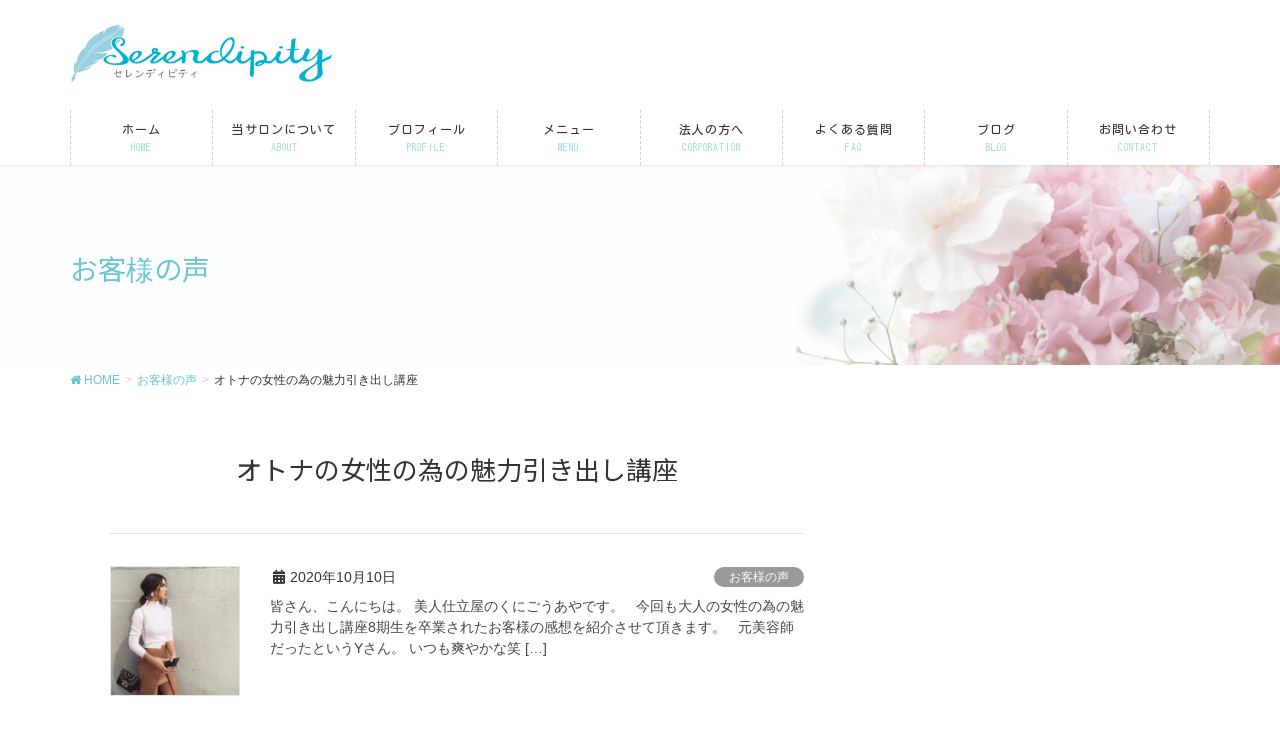

--- FILE ---
content_type: text/html; charset=UTF-8
request_url: https://kunigou.info/voice_tagu/%E3%82%AA%E3%83%88%E3%83%8A%E3%81%AE%E5%A5%B3%E6%80%A7%E3%81%AE%E7%82%BA%E3%81%AE%E9%AD%85%E5%8A%9B%E5%BC%95%E3%81%8D%E5%87%BA%E3%81%97%E8%AC%9B%E5%BA%A7/
body_size: 14770
content:
<!DOCTYPE html>
<html lang="ja">
<head>
<meta charset="utf-8">
<meta http-equiv="X-UA-Compatible" content="IE=edge">
<meta name="viewport" content="width=device-width, initial-scale=1">
<title>オトナの女性の為の魅力引き出し講座 | serendipity~セレンディピティ～　くにごうあや</title>
<meta name='robots' content='max-image-preview:large' />

<!-- All in One SEO Pack 3.2.5 によって Michael Torbert の Semper Fi Web Design[186,241] -->
<script type="application/ld+json" class="aioseop-schema">{}</script>
<link rel="canonical" href="https://kunigou.info/voice_tagu/%e3%82%aa%e3%83%88%e3%83%8a%e3%81%ae%e5%a5%b3%e6%80%a7%e3%81%ae%e7%82%ba%e3%81%ae%e9%ad%85%e5%8a%9b%e5%bc%95%e3%81%8d%e5%87%ba%e3%81%97%e8%ac%9b%e5%ba%a7/" />
<!-- All in One SEO Pack -->
<link rel="alternate" type="application/rss+xml" title="serendipity~セレンディピティ～　くにごうあや &raquo; フィード" href="https://kunigou.info/feed/" />
<link rel="alternate" type="application/rss+xml" title="serendipity~セレンディピティ～　くにごうあや &raquo; コメントフィード" href="https://kunigou.info/comments/feed/" />
<link rel="alternate" type="application/rss+xml" title="serendipity~セレンディピティ～　くにごうあや &raquo; オトナの女性の為の魅力引き出し講座 お客様の声（タグ） のフィード" href="https://kunigou.info/voice_tagu/%e3%82%aa%e3%83%88%e3%83%8a%e3%81%ae%e5%a5%b3%e6%80%a7%e3%81%ae%e7%82%ba%e3%81%ae%e9%ad%85%e5%8a%9b%e5%bc%95%e3%81%8d%e5%87%ba%e3%81%97%e8%ac%9b%e5%ba%a7/feed/" />
<meta name="description" content="オトナの女性の為の魅力引き出し講座 について serendipity~セレンディピティ～　くにごうあや 鹿屋志布志の美人仕立屋イメージコンサルタント『自分に似合う服や色がわかると鏡を見るのが嬉しくなる！』" /><script type="text/javascript">
window._wpemojiSettings = {"baseUrl":"https:\/\/s.w.org\/images\/core\/emoji\/14.0.0\/72x72\/","ext":".png","svgUrl":"https:\/\/s.w.org\/images\/core\/emoji\/14.0.0\/svg\/","svgExt":".svg","source":{"concatemoji":"https:\/\/kunigou.info\/wp-includes\/js\/wp-emoji-release.min.js?ver=6.2.8"}};
/*! This file is auto-generated */
!function(e,a,t){var n,r,o,i=a.createElement("canvas"),p=i.getContext&&i.getContext("2d");function s(e,t){p.clearRect(0,0,i.width,i.height),p.fillText(e,0,0);e=i.toDataURL();return p.clearRect(0,0,i.width,i.height),p.fillText(t,0,0),e===i.toDataURL()}function c(e){var t=a.createElement("script");t.src=e,t.defer=t.type="text/javascript",a.getElementsByTagName("head")[0].appendChild(t)}for(o=Array("flag","emoji"),t.supports={everything:!0,everythingExceptFlag:!0},r=0;r<o.length;r++)t.supports[o[r]]=function(e){if(p&&p.fillText)switch(p.textBaseline="top",p.font="600 32px Arial",e){case"flag":return s("\ud83c\udff3\ufe0f\u200d\u26a7\ufe0f","\ud83c\udff3\ufe0f\u200b\u26a7\ufe0f")?!1:!s("\ud83c\uddfa\ud83c\uddf3","\ud83c\uddfa\u200b\ud83c\uddf3")&&!s("\ud83c\udff4\udb40\udc67\udb40\udc62\udb40\udc65\udb40\udc6e\udb40\udc67\udb40\udc7f","\ud83c\udff4\u200b\udb40\udc67\u200b\udb40\udc62\u200b\udb40\udc65\u200b\udb40\udc6e\u200b\udb40\udc67\u200b\udb40\udc7f");case"emoji":return!s("\ud83e\udef1\ud83c\udffb\u200d\ud83e\udef2\ud83c\udfff","\ud83e\udef1\ud83c\udffb\u200b\ud83e\udef2\ud83c\udfff")}return!1}(o[r]),t.supports.everything=t.supports.everything&&t.supports[o[r]],"flag"!==o[r]&&(t.supports.everythingExceptFlag=t.supports.everythingExceptFlag&&t.supports[o[r]]);t.supports.everythingExceptFlag=t.supports.everythingExceptFlag&&!t.supports.flag,t.DOMReady=!1,t.readyCallback=function(){t.DOMReady=!0},t.supports.everything||(n=function(){t.readyCallback()},a.addEventListener?(a.addEventListener("DOMContentLoaded",n,!1),e.addEventListener("load",n,!1)):(e.attachEvent("onload",n),a.attachEvent("onreadystatechange",function(){"complete"===a.readyState&&t.readyCallback()})),(e=t.source||{}).concatemoji?c(e.concatemoji):e.wpemoji&&e.twemoji&&(c(e.twemoji),c(e.wpemoji)))}(window,document,window._wpemojiSettings);
</script>
<style type="text/css">
img.wp-smiley,
img.emoji {
	display: inline !important;
	border: none !important;
	box-shadow: none !important;
	height: 1em !important;
	width: 1em !important;
	margin: 0 0.07em !important;
	vertical-align: -0.1em !important;
	background: none !important;
	padding: 0 !important;
}
</style>
	<link rel='stylesheet' id='font-awesome-css' href='https://kunigou.info/wp-content/themes/lightning-pro/inc/font-awesome/versions/5.6.0/css/all.min.css?ver=5.6' type='text/css' media='all' />
<link rel='stylesheet' id='wp-block-library-css' href='https://kunigou.info/wp-includes/css/dist/block-library/style.min.css?ver=6.2.8' type='text/css' media='all' />
<link rel='stylesheet' id='vk-blocks-build-css-css' href='https://kunigou.info/wp-content/plugins/vk-all-in-one-expansion-unit/inc/vk-blocks/package/build/block-build.css?ver=0.10.1' type='text/css' media='all' />
<link rel='stylesheet' id='classic-theme-styles-css' href='https://kunigou.info/wp-includes/css/classic-themes.min.css?ver=6.2.8' type='text/css' media='all' />
<style id='global-styles-inline-css' type='text/css'>
body{--wp--preset--color--black: #000000;--wp--preset--color--cyan-bluish-gray: #abb8c3;--wp--preset--color--white: #ffffff;--wp--preset--color--pale-pink: #f78da7;--wp--preset--color--vivid-red: #cf2e2e;--wp--preset--color--luminous-vivid-orange: #ff6900;--wp--preset--color--luminous-vivid-amber: #fcb900;--wp--preset--color--light-green-cyan: #7bdcb5;--wp--preset--color--vivid-green-cyan: #00d084;--wp--preset--color--pale-cyan-blue: #8ed1fc;--wp--preset--color--vivid-cyan-blue: #0693e3;--wp--preset--color--vivid-purple: #9b51e0;--wp--preset--gradient--vivid-cyan-blue-to-vivid-purple: linear-gradient(135deg,rgba(6,147,227,1) 0%,rgb(155,81,224) 100%);--wp--preset--gradient--light-green-cyan-to-vivid-green-cyan: linear-gradient(135deg,rgb(122,220,180) 0%,rgb(0,208,130) 100%);--wp--preset--gradient--luminous-vivid-amber-to-luminous-vivid-orange: linear-gradient(135deg,rgba(252,185,0,1) 0%,rgba(255,105,0,1) 100%);--wp--preset--gradient--luminous-vivid-orange-to-vivid-red: linear-gradient(135deg,rgba(255,105,0,1) 0%,rgb(207,46,46) 100%);--wp--preset--gradient--very-light-gray-to-cyan-bluish-gray: linear-gradient(135deg,rgb(238,238,238) 0%,rgb(169,184,195) 100%);--wp--preset--gradient--cool-to-warm-spectrum: linear-gradient(135deg,rgb(74,234,220) 0%,rgb(151,120,209) 20%,rgb(207,42,186) 40%,rgb(238,44,130) 60%,rgb(251,105,98) 80%,rgb(254,248,76) 100%);--wp--preset--gradient--blush-light-purple: linear-gradient(135deg,rgb(255,206,236) 0%,rgb(152,150,240) 100%);--wp--preset--gradient--blush-bordeaux: linear-gradient(135deg,rgb(254,205,165) 0%,rgb(254,45,45) 50%,rgb(107,0,62) 100%);--wp--preset--gradient--luminous-dusk: linear-gradient(135deg,rgb(255,203,112) 0%,rgb(199,81,192) 50%,rgb(65,88,208) 100%);--wp--preset--gradient--pale-ocean: linear-gradient(135deg,rgb(255,245,203) 0%,rgb(182,227,212) 50%,rgb(51,167,181) 100%);--wp--preset--gradient--electric-grass: linear-gradient(135deg,rgb(202,248,128) 0%,rgb(113,206,126) 100%);--wp--preset--gradient--midnight: linear-gradient(135deg,rgb(2,3,129) 0%,rgb(40,116,252) 100%);--wp--preset--duotone--dark-grayscale: url('#wp-duotone-dark-grayscale');--wp--preset--duotone--grayscale: url('#wp-duotone-grayscale');--wp--preset--duotone--purple-yellow: url('#wp-duotone-purple-yellow');--wp--preset--duotone--blue-red: url('#wp-duotone-blue-red');--wp--preset--duotone--midnight: url('#wp-duotone-midnight');--wp--preset--duotone--magenta-yellow: url('#wp-duotone-magenta-yellow');--wp--preset--duotone--purple-green: url('#wp-duotone-purple-green');--wp--preset--duotone--blue-orange: url('#wp-duotone-blue-orange');--wp--preset--font-size--small: 13px;--wp--preset--font-size--medium: 20px;--wp--preset--font-size--large: 36px;--wp--preset--font-size--x-large: 42px;--wp--preset--spacing--20: 0.44rem;--wp--preset--spacing--30: 0.67rem;--wp--preset--spacing--40: 1rem;--wp--preset--spacing--50: 1.5rem;--wp--preset--spacing--60: 2.25rem;--wp--preset--spacing--70: 3.38rem;--wp--preset--spacing--80: 5.06rem;--wp--preset--shadow--natural: 6px 6px 9px rgba(0, 0, 0, 0.2);--wp--preset--shadow--deep: 12px 12px 50px rgba(0, 0, 0, 0.4);--wp--preset--shadow--sharp: 6px 6px 0px rgba(0, 0, 0, 0.2);--wp--preset--shadow--outlined: 6px 6px 0px -3px rgba(255, 255, 255, 1), 6px 6px rgba(0, 0, 0, 1);--wp--preset--shadow--crisp: 6px 6px 0px rgba(0, 0, 0, 1);}:where(.is-layout-flex){gap: 0.5em;}body .is-layout-flow > .alignleft{float: left;margin-inline-start: 0;margin-inline-end: 2em;}body .is-layout-flow > .alignright{float: right;margin-inline-start: 2em;margin-inline-end: 0;}body .is-layout-flow > .aligncenter{margin-left: auto !important;margin-right: auto !important;}body .is-layout-constrained > .alignleft{float: left;margin-inline-start: 0;margin-inline-end: 2em;}body .is-layout-constrained > .alignright{float: right;margin-inline-start: 2em;margin-inline-end: 0;}body .is-layout-constrained > .aligncenter{margin-left: auto !important;margin-right: auto !important;}body .is-layout-constrained > :where(:not(.alignleft):not(.alignright):not(.alignfull)){max-width: var(--wp--style--global--content-size);margin-left: auto !important;margin-right: auto !important;}body .is-layout-constrained > .alignwide{max-width: var(--wp--style--global--wide-size);}body .is-layout-flex{display: flex;}body .is-layout-flex{flex-wrap: wrap;align-items: center;}body .is-layout-flex > *{margin: 0;}:where(.wp-block-columns.is-layout-flex){gap: 2em;}.has-black-color{color: var(--wp--preset--color--black) !important;}.has-cyan-bluish-gray-color{color: var(--wp--preset--color--cyan-bluish-gray) !important;}.has-white-color{color: var(--wp--preset--color--white) !important;}.has-pale-pink-color{color: var(--wp--preset--color--pale-pink) !important;}.has-vivid-red-color{color: var(--wp--preset--color--vivid-red) !important;}.has-luminous-vivid-orange-color{color: var(--wp--preset--color--luminous-vivid-orange) !important;}.has-luminous-vivid-amber-color{color: var(--wp--preset--color--luminous-vivid-amber) !important;}.has-light-green-cyan-color{color: var(--wp--preset--color--light-green-cyan) !important;}.has-vivid-green-cyan-color{color: var(--wp--preset--color--vivid-green-cyan) !important;}.has-pale-cyan-blue-color{color: var(--wp--preset--color--pale-cyan-blue) !important;}.has-vivid-cyan-blue-color{color: var(--wp--preset--color--vivid-cyan-blue) !important;}.has-vivid-purple-color{color: var(--wp--preset--color--vivid-purple) !important;}.has-black-background-color{background-color: var(--wp--preset--color--black) !important;}.has-cyan-bluish-gray-background-color{background-color: var(--wp--preset--color--cyan-bluish-gray) !important;}.has-white-background-color{background-color: var(--wp--preset--color--white) !important;}.has-pale-pink-background-color{background-color: var(--wp--preset--color--pale-pink) !important;}.has-vivid-red-background-color{background-color: var(--wp--preset--color--vivid-red) !important;}.has-luminous-vivid-orange-background-color{background-color: var(--wp--preset--color--luminous-vivid-orange) !important;}.has-luminous-vivid-amber-background-color{background-color: var(--wp--preset--color--luminous-vivid-amber) !important;}.has-light-green-cyan-background-color{background-color: var(--wp--preset--color--light-green-cyan) !important;}.has-vivid-green-cyan-background-color{background-color: var(--wp--preset--color--vivid-green-cyan) !important;}.has-pale-cyan-blue-background-color{background-color: var(--wp--preset--color--pale-cyan-blue) !important;}.has-vivid-cyan-blue-background-color{background-color: var(--wp--preset--color--vivid-cyan-blue) !important;}.has-vivid-purple-background-color{background-color: var(--wp--preset--color--vivid-purple) !important;}.has-black-border-color{border-color: var(--wp--preset--color--black) !important;}.has-cyan-bluish-gray-border-color{border-color: var(--wp--preset--color--cyan-bluish-gray) !important;}.has-white-border-color{border-color: var(--wp--preset--color--white) !important;}.has-pale-pink-border-color{border-color: var(--wp--preset--color--pale-pink) !important;}.has-vivid-red-border-color{border-color: var(--wp--preset--color--vivid-red) !important;}.has-luminous-vivid-orange-border-color{border-color: var(--wp--preset--color--luminous-vivid-orange) !important;}.has-luminous-vivid-amber-border-color{border-color: var(--wp--preset--color--luminous-vivid-amber) !important;}.has-light-green-cyan-border-color{border-color: var(--wp--preset--color--light-green-cyan) !important;}.has-vivid-green-cyan-border-color{border-color: var(--wp--preset--color--vivid-green-cyan) !important;}.has-pale-cyan-blue-border-color{border-color: var(--wp--preset--color--pale-cyan-blue) !important;}.has-vivid-cyan-blue-border-color{border-color: var(--wp--preset--color--vivid-cyan-blue) !important;}.has-vivid-purple-border-color{border-color: var(--wp--preset--color--vivid-purple) !important;}.has-vivid-cyan-blue-to-vivid-purple-gradient-background{background: var(--wp--preset--gradient--vivid-cyan-blue-to-vivid-purple) !important;}.has-light-green-cyan-to-vivid-green-cyan-gradient-background{background: var(--wp--preset--gradient--light-green-cyan-to-vivid-green-cyan) !important;}.has-luminous-vivid-amber-to-luminous-vivid-orange-gradient-background{background: var(--wp--preset--gradient--luminous-vivid-amber-to-luminous-vivid-orange) !important;}.has-luminous-vivid-orange-to-vivid-red-gradient-background{background: var(--wp--preset--gradient--luminous-vivid-orange-to-vivid-red) !important;}.has-very-light-gray-to-cyan-bluish-gray-gradient-background{background: var(--wp--preset--gradient--very-light-gray-to-cyan-bluish-gray) !important;}.has-cool-to-warm-spectrum-gradient-background{background: var(--wp--preset--gradient--cool-to-warm-spectrum) !important;}.has-blush-light-purple-gradient-background{background: var(--wp--preset--gradient--blush-light-purple) !important;}.has-blush-bordeaux-gradient-background{background: var(--wp--preset--gradient--blush-bordeaux) !important;}.has-luminous-dusk-gradient-background{background: var(--wp--preset--gradient--luminous-dusk) !important;}.has-pale-ocean-gradient-background{background: var(--wp--preset--gradient--pale-ocean) !important;}.has-electric-grass-gradient-background{background: var(--wp--preset--gradient--electric-grass) !important;}.has-midnight-gradient-background{background: var(--wp--preset--gradient--midnight) !important;}.has-small-font-size{font-size: var(--wp--preset--font-size--small) !important;}.has-medium-font-size{font-size: var(--wp--preset--font-size--medium) !important;}.has-large-font-size{font-size: var(--wp--preset--font-size--large) !important;}.has-x-large-font-size{font-size: var(--wp--preset--font-size--x-large) !important;}
.wp-block-navigation a:where(:not(.wp-element-button)){color: inherit;}
:where(.wp-block-columns.is-layout-flex){gap: 2em;}
.wp-block-pullquote{font-size: 1.5em;line-height: 1.6;}
</style>
<link rel='stylesheet' id='contact-form-7-css' href='https://kunigou.info/wp-content/plugins/contact-form-7/includes/css/styles.css?ver=5.1.4' type='text/css' media='all' />
<link rel='stylesheet' id='vkExUnit_common_style-css' href='https://kunigou.info/wp-content/plugins/vk-all-in-one-expansion-unit/assets/css/vkExUnit_style.css?ver=9.6.0.1' type='text/css' media='all' />
<link rel='stylesheet' id='wc-shortcodes-style-css' href='https://kunigou.info/wp-content/plugins/wc-shortcodes/public/assets/css/style.css?ver=3.46' type='text/css' media='all' />
<link rel='stylesheet' id='lightning-common-style-css' href='https://kunigou.info/wp-content/themes/lightning-pro/assets/css/common.css?ver=1.3.2' type='text/css' media='all' />
<link rel='stylesheet' id='lightning-design-style-css' href='https://kunigou.info/wp-content/plugins/lightning-skin-pale/css/style.css?ver=2.5.0' type='text/css' media='all' />
<style id='lightning-design-style-inline-css' type='text/css'>
/* ltg theme common */.color_key_bg,.color_key_bg_hover:hover{background-color: #6ac3d2;}.color_key_txt,.color_key_txt_hover:hover{color: #6ac3d2;}.color_key_border,.color_key_border_hover:hover{border-color: #6ac3d2;}.color_key_dark_bg,.color_key_dark_bg_hover:hover{background-color: #00b1d1;}.color_key_dark_txt,.color_key_dark_txt_hover:hover{color: #00b1d1;}.color_key_dark_border,.color_key_dark_border_hover:hover{border-color: #00b1d1;}
.bbp-submit-wrapper .button.submit,.woocommerce a.button.alt:hover,.woocommerce-product-search button:hover,.woocommerce button.button.alt { background-color:#00b1d1 ; }.bbp-submit-wrapper .button.submit:hover,.woocommerce a.button.alt,.woocommerce-product-search button,.woocommerce button.button.alt:hover { background-color:#6ac3d2 ; }.woocommerce ul.product_list_widget li a:hover img { border-color:#6ac3d2; }.veu_color_txt_key { color:#00b1d1 ; }.veu_color_bg_key { background-color:#00b1d1 ; }.veu_color_border_key { border-color:#00b1d1 ; }.btn-default { border-color:#6ac3d2;color:#6ac3d2;}.btn-default:focus,.btn-default:hover { border-color:#6ac3d2;background-color: #6ac3d2; }.btn-primary { background-color:#6ac3d2;border-color:#00b1d1; }.btn-primary:focus,.btn-primary:hover { background-color:#00b1d1;border-color:#6ac3d2; }/* sidebar child menu display */.localNav ul ul.children{ display:none; }.localNav ul li.current_page_ancestor ul.children,.localNav ul li.current_page_item ul.children,.localNav ul li.current-cat ul.children{ display:block; }
.tagcloud a:before { font-family: "Font Awesome 5 Free";content: "\f02b";font-weight: bold; }
a { color:#6ac3d2; }a:focus, a:hover { color:#00b1d1; }h2,.h2 { border-top-color: #6ac3d2; }h3,.h3,.veu_card .veu_card_title { border-left-color:#6ac3d2; }h4,.h4 { border-bottom-color:#6ac3d2; }ul.page-numbers li span.page-numbers.current { background-color:#6ac3d2; }ul.gMenu>li>a:before,.navbar-brand a:hover,.veu_pageList_ancestor ul.pageList a:hover,.veu_postList .postList_date,.nav>li>a:focus, .nav>li>a:hover,.subSection li a:hover,.subSection li.current-cat>a,.subSection li.current_page_item>a {color: #6ac3d2;}.media .media-body .media-heading a:hover { color: #6ac3d2; }ul.page-numbers li span.page-numbers.current { background-color:#6ac3d2; }.pager li > a { border-color:#6ac3d2; color:#6ac3d2; }.pager li > a:hover { background-color:#6ac3d2; color:#fff; }dl dt:before { color:#6ac3d2; }dl.veu_qaItem dt:before{background-color: #6ac3d2;}dl.veu_qaItem dd:before {border-color: #6ac3d2;color: #6ac3d2;}.page-header { background-color:#6ac3d2; }h1.entry-title:first-letter,.single h1.entry-title:first-letter { color:#6ac3d2; }.veu_pageList_ancestor ul.pageList .current_page_item>a,.veu_leadTxt,.entry-body .leadTxt,.veu_color_txt_key {color:#6ac3d2;}.veu_adminEdit .btn-default {color: #6ac3d2;border-color:#6ac3d2;}.veu_3prArea .linkurl a:focus,.veu_3prArea .linkurl a:hover,.btn-primary:focus,.btn-primary:hover {border-color: #00b1d1;background-color: #00b1d1;}.btn-default{border-color: #6ac3d2;color: #6ac3d2;}.btn-default:focus,.btn-default:hover{border-color:#00b1d1;background-color:#00b1d1;}.page_top_btn {border-color:#00b1d1;background-color:#6ac3d2;　}@media (min-width: 992px){ul.gMenu > li .gMenu_description { color: #6ac3d2; }ul.gMenu > li:hover > a .gMenu_description,ul.gMenu > li.current-post-ancestor > a .gMenu_description,ul.gMenu > li.current-menu-item > a .gMenu_description,ul.gMenu > li.current-menu-parent > a .gMenu_description,ul.gMenu > li.current-menu-ancestor > a .gMenu_description,ul.gMenu > li.current_page_parent > a .gMenu_description,ul.gMenu > li.current_page_ancestor > a .gMenu_description { color: #6ac3d2; }ul.gMenu a:hover,ul.gMenu > li.current_page_item > a{ color: #6ac3d2; }ul.gMenu > li > ul.sub-menu li { border-bottom:1px solid #00b1d1; }ul.gMenu > li > ul.sub-menu li a {background-color: #6ac3d2;}ul.gMenu > li > ul.sub-menu li:hover a{ background-color: #00b1d1;}}@media (min-width: 768px){ul.gMenu > li > a:hover:after,ul.gMenu > li.current-post-ancestor > a:after,ul.gMenu > li.current-menu-item > a:after,ul.gMenu > li.current-menu-parent > a:after,ul.gMenu > li.current-menu-ancestor > a:after,ul.gMenu > li.current_page_parent > a:after,ul.gMenu > li.current_page_ancestor > a:after { border-bottom-color: #6ac3d2; }ul.gMenu > li > a:hover .gMenu_description { color: #6ac3d2; }}@media (max-width: 992px){ul.gMenu>li .sub-menu li a:before,.vk-mobile-nav nav ul li a:before,.vk-mobile-nav nav ul li .sub-menu li a:before { color: #6ac3d2; }}.siteContent .btn-default:after { border-color: #6ac3d2;}.siteContent .btn-primary,.siteContent a:after.btn-primary{ border-color: #6ac3d2;}.siteContent .btn-primar:hover{ border-color: #00b1d1;}.siteContent .btn-primary:focus:after,.siteContent .btn-primary:hover:after { border-color:#6ac3d2; }ul.page-numbers li span.page-numbers.current{ background-color:#6ac3d2 }.pager li > a:hover{ background-color: #6ac3d2; color: #fff; }.veu_3prArea .btn-default:after { color:#6ac3d2; }.veu_sitemap .sitemap-col .link-list li a:hover { color: #6ac3d2; }footer .widget_pages ul li a:hover,.widget_nav_menu ul li a:hover,.widget_archive ul li a:hover,.widget_categories ul li a:hover,.widget_recent_entries ul li a:hover{ color: #6ac3d2; }.veu_newPosts ul.postList li .taxonomies a{ color:#6ac3d2; border-color:#6ac3d2; }.veu_newPosts ul.postList li .taxonomies a:hover{ background-color:#6ac3d2; border-color:#6ac3d2; }.mainSection .veu_newPosts.pt_0 .media-body .media-taxonomy a:hover{ color: #6ac3d2; }.mainSection .veu_newPosts.pt_0 .media-body .media-taxonomy:after{ border-top: solid 1px #6ac3d2; }.media .media-body .media-heading a:hover{ color: #6ac3d2; }body, .gMenu_outer, .siteHeader.navbar, .vk-mobile-nav {background-color:#ffffff;}
/* page header */.page-header{color:#6dc5d5;background: url(http://kunigou.info/wp-content/uploads/2019/05/ヘッダバナー.png) no-repeat 50% center;background-size: cover;}
/* Font switch */.navbar-brand.siteHeader_logo{ font-family:"游ゴシック Medium","Yu Gothic Medium","游ゴシック体",YuGothic,"ヒラギノ角ゴ ProN W3", Hiragino Kaku Gothic ProN,sans-serif;}.gMenu_name,.vk-mobile-nav .menu,.mobile-fix-nav-menu{ font-family:"Kosugi Maru",sans-serif;}.gMenu_description{ font-family:"Kosugi",sans-serif;}h1,h2,h3,h4,h5,h6,dt,.page-header_pageTitle,.mainSection-title,.subSection-title,.veu_leadTxt,.lead{ font-family:"Noto Sans TC",sans-serif;font-weight:400;}body{ font-family:"メイリオ",Meiryo,"ヒラギノ角ゴ ProN W3", Hiragino Kaku Gothic ProN,sans-serif;}
</style>
<link rel='stylesheet' id='lightning-theme-style-css' href='https://kunigou.info/wp-content/themes/lightning-pro-child-sample/style.css?ver=1.3.2' type='text/css' media='all' />
<link rel='stylesheet' id='lightning-pale-icons-css' href='https://kunigou.info/wp-content/plugins/lightning-skin-pale/icons/style.css?ver=2.5.0' type='text/css' media='all' />
<link rel='stylesheet' id='tablepress-default-css' href='https://kunigou.info/wp-content/plugins/tablepress/css/default.min.css?ver=1.9.2' type='text/css' media='all' />
<link rel='stylesheet' id='wordpresscanvas-font-awesome-css' href='https://kunigou.info/wp-content/plugins/wc-shortcodes/public/assets/css/font-awesome.min.css?ver=4.7.0' type='text/css' media='all' />
<script type='text/javascript' src='https://kunigou.info/wp-includes/js/jquery/jquery.min.js?ver=3.6.4' id='jquery-core-js'></script>
<script type='text/javascript' id='jquery-core-js-after'>
jQuery(document).ready(function($){$(window).scroll(function () {var scroll = $(this).scrollTop();if ($(this).scrollTop() > 160) {$('body').addClass('header_scrolled');} else {$('body').removeClass('header_scrolled');}});});
</script>
<script type='text/javascript' src='https://kunigou.info/wp-includes/js/jquery/jquery-migrate.min.js?ver=3.4.0' id='jquery-migrate-js'></script>
<link rel="https://api.w.org/" href="https://kunigou.info/wp-json/" /><link rel="EditURI" type="application/rsd+xml" title="RSD" href="https://kunigou.info/xmlrpc.php?rsd" />
<link rel="wlwmanifest" type="application/wlwmanifest+xml" href="https://kunigou.info/wp-includes/wlwmanifest.xml" />
<meta name="generator" content="WordPress 6.2.8" />

<link rel="stylesheet" href="https://kunigou.info/wp-content/plugins/count-per-day/counter.css" type="text/css" />
<!-- [ CoCoDigi OGP ] -->
<meta property="og:site_name" content="serendipity~セレンディピティ～　くにごうあや" />
<meta property="og:url" content="https://kunigou.info/voice/1262/" />
<meta property="og:title" content="オトナの女性の為の魅力引き出し講座 | serendipity~セレンディピティ～　くにごうあや" />
<meta property="og:description" content="オトナの女性の為の魅力引き出し講座 について serendipity~セレンディピティ～　くにごうあや 鹿屋志布志の美人仕立屋イメージコンサルタント『自分に似合う服や色がわかると鏡を見るのが嬉しくなる！』" />
<meta property="og:type" content="article" />
<!-- [ / CoCoDigi OGP ] -->
<style type="text/css">/* CoCoDigi CSS Customize *//******************************** 見出し********************************//*見出し２のデザインリセット*/.h2:before, h2:before,.h2:after, h2:after{ content:none;}/*見出し２のデザイン変更*/h2 { color: #ffffff;/*文字色*/ background: #e4afae; box-shadow: 0px 0px 0px 5px #e4afae; border: dashed 2px white; padding: 0.2em 0.5em;}/*見出し３のデザインリセット*/.h3,.h3:after, h3:after{ content:none;}/*見出し３のデザイン*/h3 { padding: 0.5em;/*文字周りの余白*/ color: #494949;/*文字色*/ background: #f9eaea;/*背景色*/ border-left: solid 5px #e4afae;/*左線（実線 太さ 色）*/}/*見出し4のデザイン*/h4 { color: #6ac3d2;/*文字色*/ /*線の種類（点線）2px 線色*/ border-bottom: dashed 2px #6ac3d2;}/******************************** ボックスCSS********************************//*タイトルつきCSS*/.box27 { position: relative; margin: 2em 0; padding: 0.5em 1em; border: solid 3px #62c1ce;}.box27 .box-title { position: absolute; display: inline-block; top: -27px; left: -3px; padding: 0 9px; height: 25px; line-height: 25px; font-size: 17px; background: #62c1ce; color: #ffffff; font-weight: bold; border-radius: 5px 5px 0 0;}.box27 p { margin: 0; padding: 0;}/*シンプルな青*/.box6 { padding: 0.5em 1em; margin: 2em 0; background: #f0f7ff; border: dashed 2px #5b8bd0;/*点線*/}.box6 p { margin: 0; padding: 0;}/******************************** バッジの色（問い合わせ）********************************//* 必須マーク */.must {background: #FF1A00;}/* 任意マーク */.free {background: #999;}.must,.free {color: #FFF;border-radius: 3px;font-size: 12px;margin-right: 10px;padding: 5px 10px;letter-spacing: 0.2em;}/******************************** フォームの設定********************************//* フォーム入力項目 */.wpcf7 input[type="text"],.wpcf7 input[type="email"],.wpcf7 textarea { width: 100%; padding: 8px 15px; margin-right: 10px; margin-top: 10px; border: 1px solid #ddd; border-radius: 3px;}/* 送信ボタン */input.sub-btn {width: 300px;height: 60px;background: #00b1d1;color: #FFF;font-size: 1.1em;font-weight: bold;letter-spacing: 0.2em;border: 1px solid #00b1d1;-webkit-transition: 0.3s;-moz-transition: 0.3s;-o-transition: 0.3s;-ms-transition: 0.3s;transition: 0.3s;}/* 送信ボタンホバー */input.sub-btn:hover{background: #FFF;color: #00b1d1; }/* 送信ボタン中央寄せ */.center {text-align:center;}/******************************** スマホの時のみ電話番号へリンク********************************/@media (min-width: 751px) { a[href*="tel:"] { pointer-events: none; cursor: default; text-decoration: none; }}/* End CoCoDigi CSS Customize */</style>
			
</head>
<body class="archive tax-voice_tagu term-50 post-type-voice wc-shortcodes-font-awesome-enabled sidebar-fix fa_v5_css device-pc">
<svg xmlns="http://www.w3.org/2000/svg" viewBox="0 0 0 0" width="0" height="0" focusable="false" role="none" style="visibility: hidden; position: absolute; left: -9999px; overflow: hidden;" ><defs><filter id="wp-duotone-dark-grayscale"><feColorMatrix color-interpolation-filters="sRGB" type="matrix" values=" .299 .587 .114 0 0 .299 .587 .114 0 0 .299 .587 .114 0 0 .299 .587 .114 0 0 " /><feComponentTransfer color-interpolation-filters="sRGB" ><feFuncR type="table" tableValues="0 0.49803921568627" /><feFuncG type="table" tableValues="0 0.49803921568627" /><feFuncB type="table" tableValues="0 0.49803921568627" /><feFuncA type="table" tableValues="1 1" /></feComponentTransfer><feComposite in2="SourceGraphic" operator="in" /></filter></defs></svg><svg xmlns="http://www.w3.org/2000/svg" viewBox="0 0 0 0" width="0" height="0" focusable="false" role="none" style="visibility: hidden; position: absolute; left: -9999px; overflow: hidden;" ><defs><filter id="wp-duotone-grayscale"><feColorMatrix color-interpolation-filters="sRGB" type="matrix" values=" .299 .587 .114 0 0 .299 .587 .114 0 0 .299 .587 .114 0 0 .299 .587 .114 0 0 " /><feComponentTransfer color-interpolation-filters="sRGB" ><feFuncR type="table" tableValues="0 1" /><feFuncG type="table" tableValues="0 1" /><feFuncB type="table" tableValues="0 1" /><feFuncA type="table" tableValues="1 1" /></feComponentTransfer><feComposite in2="SourceGraphic" operator="in" /></filter></defs></svg><svg xmlns="http://www.w3.org/2000/svg" viewBox="0 0 0 0" width="0" height="0" focusable="false" role="none" style="visibility: hidden; position: absolute; left: -9999px; overflow: hidden;" ><defs><filter id="wp-duotone-purple-yellow"><feColorMatrix color-interpolation-filters="sRGB" type="matrix" values=" .299 .587 .114 0 0 .299 .587 .114 0 0 .299 .587 .114 0 0 .299 .587 .114 0 0 " /><feComponentTransfer color-interpolation-filters="sRGB" ><feFuncR type="table" tableValues="0.54901960784314 0.98823529411765" /><feFuncG type="table" tableValues="0 1" /><feFuncB type="table" tableValues="0.71764705882353 0.25490196078431" /><feFuncA type="table" tableValues="1 1" /></feComponentTransfer><feComposite in2="SourceGraphic" operator="in" /></filter></defs></svg><svg xmlns="http://www.w3.org/2000/svg" viewBox="0 0 0 0" width="0" height="0" focusable="false" role="none" style="visibility: hidden; position: absolute; left: -9999px; overflow: hidden;" ><defs><filter id="wp-duotone-blue-red"><feColorMatrix color-interpolation-filters="sRGB" type="matrix" values=" .299 .587 .114 0 0 .299 .587 .114 0 0 .299 .587 .114 0 0 .299 .587 .114 0 0 " /><feComponentTransfer color-interpolation-filters="sRGB" ><feFuncR type="table" tableValues="0 1" /><feFuncG type="table" tableValues="0 0.27843137254902" /><feFuncB type="table" tableValues="0.5921568627451 0.27843137254902" /><feFuncA type="table" tableValues="1 1" /></feComponentTransfer><feComposite in2="SourceGraphic" operator="in" /></filter></defs></svg><svg xmlns="http://www.w3.org/2000/svg" viewBox="0 0 0 0" width="0" height="0" focusable="false" role="none" style="visibility: hidden; position: absolute; left: -9999px; overflow: hidden;" ><defs><filter id="wp-duotone-midnight"><feColorMatrix color-interpolation-filters="sRGB" type="matrix" values=" .299 .587 .114 0 0 .299 .587 .114 0 0 .299 .587 .114 0 0 .299 .587 .114 0 0 " /><feComponentTransfer color-interpolation-filters="sRGB" ><feFuncR type="table" tableValues="0 0" /><feFuncG type="table" tableValues="0 0.64705882352941" /><feFuncB type="table" tableValues="0 1" /><feFuncA type="table" tableValues="1 1" /></feComponentTransfer><feComposite in2="SourceGraphic" operator="in" /></filter></defs></svg><svg xmlns="http://www.w3.org/2000/svg" viewBox="0 0 0 0" width="0" height="0" focusable="false" role="none" style="visibility: hidden; position: absolute; left: -9999px; overflow: hidden;" ><defs><filter id="wp-duotone-magenta-yellow"><feColorMatrix color-interpolation-filters="sRGB" type="matrix" values=" .299 .587 .114 0 0 .299 .587 .114 0 0 .299 .587 .114 0 0 .299 .587 .114 0 0 " /><feComponentTransfer color-interpolation-filters="sRGB" ><feFuncR type="table" tableValues="0.78039215686275 1" /><feFuncG type="table" tableValues="0 0.94901960784314" /><feFuncB type="table" tableValues="0.35294117647059 0.47058823529412" /><feFuncA type="table" tableValues="1 1" /></feComponentTransfer><feComposite in2="SourceGraphic" operator="in" /></filter></defs></svg><svg xmlns="http://www.w3.org/2000/svg" viewBox="0 0 0 0" width="0" height="0" focusable="false" role="none" style="visibility: hidden; position: absolute; left: -9999px; overflow: hidden;" ><defs><filter id="wp-duotone-purple-green"><feColorMatrix color-interpolation-filters="sRGB" type="matrix" values=" .299 .587 .114 0 0 .299 .587 .114 0 0 .299 .587 .114 0 0 .299 .587 .114 0 0 " /><feComponentTransfer color-interpolation-filters="sRGB" ><feFuncR type="table" tableValues="0.65098039215686 0.40392156862745" /><feFuncG type="table" tableValues="0 1" /><feFuncB type="table" tableValues="0.44705882352941 0.4" /><feFuncA type="table" tableValues="1 1" /></feComponentTransfer><feComposite in2="SourceGraphic" operator="in" /></filter></defs></svg><svg xmlns="http://www.w3.org/2000/svg" viewBox="0 0 0 0" width="0" height="0" focusable="false" role="none" style="visibility: hidden; position: absolute; left: -9999px; overflow: hidden;" ><defs><filter id="wp-duotone-blue-orange"><feColorMatrix color-interpolation-filters="sRGB" type="matrix" values=" .299 .587 .114 0 0 .299 .587 .114 0 0 .299 .587 .114 0 0 .299 .587 .114 0 0 " /><feComponentTransfer color-interpolation-filters="sRGB" ><feFuncR type="table" tableValues="0.098039215686275 1" /><feFuncG type="table" tableValues="0 0.66274509803922" /><feFuncB type="table" tableValues="0.84705882352941 0.41960784313725" /><feFuncA type="table" tableValues="1 1" /></feComponentTransfer><feComposite in2="SourceGraphic" operator="in" /></filter></defs></svg><div class="vk-mobile-nav-menu-btn">MENU</div><div class="vk-mobile-nav"><nav class="global-nav"><ul id="menu-menu" class="vk-menu-acc  menu"><li id="menu-item-631" class="menu-item menu-item-type-post_type menu-item-object-page menu-item-home menu-item-631"><a href="https://kunigou.info/">ホーム</a></li>
<li id="menu-item-528" class="menu-item menu-item-type-post_type menu-item-object-page menu-item-528"><a href="https://kunigou.info/about/">当サロンについて</a></li>
<li id="menu-item-192" class="menu-item menu-item-type-post_type menu-item-object-page menu-item-192"><a href="https://kunigou.info/profile/">プロフィール</a></li>
<li id="menu-item-193" class="menu-item menu-item-type-post_type menu-item-object-page menu-item-has-children menu-item-193"><a href="https://kunigou.info/menu/">メニュー</a>
<ul class="sub-menu">
	<li id="menu-item-333" class="menu-item menu-item-type-post_type menu-item-object-page menu-item-333"><a href="https://kunigou.info/menu/personal/">パーソナルカラーコンサルティング</a></li>
	<li id="menu-item-334" class="menu-item menu-item-type-post_type menu-item-object-page menu-item-334"><a href="https://kunigou.info/menu/image/">イメージコンサルティング</a></li>
	<li id="menu-item-335" class="menu-item menu-item-type-post_type menu-item-object-page menu-item-335"><a href="https://kunigou.info/menu/support/">完全サポートコース</a></li>
</ul>
</li>
<li id="menu-item-782" class="menu-item menu-item-type-post_type menu-item-object-page menu-item-782"><a href="https://kunigou.info/comp/">法人の方へ</a></li>
<li id="menu-item-349" class="menu-item menu-item-type-post_type menu-item-object-page menu-item-has-children menu-item-349"><a href="https://kunigou.info/question/">よくある質問</a>
<ul class="sub-menu">
	<li id="menu-item-737" class="menu-item menu-item-type-post_type menu-item-object-page menu-item-737"><a href="https://kunigou.info/question/voicelist/">お客様の声</a></li>
</ul>
</li>
<li id="menu-item-712" class="menu-item menu-item-type-post_type menu-item-object-page menu-item-712"><a href="https://kunigou.info/bloglist/">ブログ</a></li>
<li id="menu-item-201" class="menu-item menu-item-type-post_type menu-item-object-page menu-item-201"><a href="https://kunigou.info/contact/">お問い合わせ</a></li>
</ul></nav></div><header class="navbar siteHeader">
		<div class="container siteHeadContainer">
		<div class="navbar-header">
			<h1 class="navbar-brand siteHeader_logo">
			<a href="https://kunigou.info/"><span>
			<img src="http://kunigou.info/wp-content/uploads/2019/05/logo02.png" alt="serendipity~セレンディピティ～　くにごうあや" />			</span></a>
			</h1>
			<div class="siteHeader_sub"><p class="contact_txt"></p></div>					</div>

		<div id="gMenu_outer" class="gMenu_outer"><nav class="menu-menu-container"><ul id="menu-menu-2" class="menu nav gMenu"><li id="menu-item-631" class="menu-item menu-item-type-post_type menu-item-object-page menu-item-home"><a href="https://kunigou.info/"><strong class="gMenu_name">ホーム</strong><span class="gMenu_description">HOME</span></a></li>
<li id="menu-item-528" class="menu-item menu-item-type-post_type menu-item-object-page"><a href="https://kunigou.info/about/"><strong class="gMenu_name">当サロンについて</strong><span class="gMenu_description">ABOUT</span></a></li>
<li id="menu-item-192" class="menu-item menu-item-type-post_type menu-item-object-page"><a href="https://kunigou.info/profile/"><strong class="gMenu_name">プロフィール</strong><span class="gMenu_description">PROFILE</span></a></li>
<li id="menu-item-193" class="menu-item menu-item-type-post_type menu-item-object-page menu-item-has-children"><a href="https://kunigou.info/menu/"><strong class="gMenu_name">メニュー</strong><span class="gMenu_description">MENU</span></a>
<ul class="sub-menu">
	<li id="menu-item-333" class="menu-item menu-item-type-post_type menu-item-object-page"><a href="https://kunigou.info/menu/personal/">パーソナルカラーコンサルティング</a></li>
	<li id="menu-item-334" class="menu-item menu-item-type-post_type menu-item-object-page"><a href="https://kunigou.info/menu/image/">イメージコンサルティング</a></li>
	<li id="menu-item-335" class="menu-item menu-item-type-post_type menu-item-object-page"><a href="https://kunigou.info/menu/support/">完全サポートコース</a></li>
</ul>
</li>
<li id="menu-item-782" class="menu-item menu-item-type-post_type menu-item-object-page"><a href="https://kunigou.info/comp/"><strong class="gMenu_name">法人の方へ</strong><span class="gMenu_description">CORPORATION</span></a></li>
<li id="menu-item-349" class="menu-item menu-item-type-post_type menu-item-object-page menu-item-has-children"><a href="https://kunigou.info/question/"><strong class="gMenu_name">よくある質問</strong><span class="gMenu_description">FAQ</span></a>
<ul class="sub-menu">
	<li id="menu-item-737" class="menu-item menu-item-type-post_type menu-item-object-page"><a href="https://kunigou.info/question/voicelist/">お客様の声</a></li>
</ul>
</li>
<li id="menu-item-712" class="menu-item menu-item-type-post_type menu-item-object-page"><a href="https://kunigou.info/bloglist/"><strong class="gMenu_name">ブログ</strong><span class="gMenu_description">BLOG</span></a></li>
<li id="menu-item-201" class="menu-item menu-item-type-post_type menu-item-object-page"><a href="https://kunigou.info/contact/"><strong class="gMenu_name">お問い合わせ</strong><span class="gMenu_description">CONTACT</span></a></li>
</ul></nav></div>	</div>
	</header>

<div class="section page-header"><div class="container"><div class="row"><div class="col-md-12">
<div class="page-header_pageTitle">
お客様の声</div>
</div></div></div></div><!-- [ /.page-header ] -->
<!-- [ .breadSection ] -->
<div class="section breadSection">
<div class="container">
<div class="row">
<ol class="breadcrumb"><li id="panHome"><a href="https://kunigou.info/"><span><i class="fa fa-home"></i> HOME</span></a></li><li><a href="https://kunigou.info/voice/"><span>お客様の声</span></a></li><li><span>オトナの女性の為の魅力引き出し講座</span></li></ol>
</div>
</div>
</div>
<!-- [ /.breadSection ] -->
<div class="section siteContent">
<div class="container">
<div class="row">

<div class="col-md-8 mainSection" id="main" role="main">

	<header class="archive-header"><h1>オトナの女性の為の魅力引き出し講座</h1></header>
<div class="postList">


	
		<article class="media">
<div id="post-1262" class="post-1262 voice type-voice status-publish has-post-thumbnail hentry category_voice-36 category_voice-37 voice_tagu-41 voice_tagu-48 voice_tagu-50 voice_tagu-45">
		<div class="media-left postList_thumbnail">
		<a href="https://kunigou.info/voice/1262/">
		<img width="150" height="150" src="https://kunigou.info/wp-content/uploads/2020/10/写真-2020-10-10-15-28-08-150x150.jpg" class="media-object wp-post-image" alt="" decoding="async" srcset="https://kunigou.info/wp-content/uploads/2020/10/写真-2020-10-10-15-28-08-150x150.jpg 150w, https://kunigou.info/wp-content/uploads/2020/10/写真-2020-10-10-15-28-08-300x300.jpg 300w, https://kunigou.info/wp-content/uploads/2020/10/写真-2020-10-10-15-28-08-768x768.jpg 768w, https://kunigou.info/wp-content/uploads/2020/10/写真-2020-10-10-15-28-08.jpg 960w" sizes="(max-width: 150px) 100vw, 150px" />		</a>
	</div>
		<div class="media-body">
		<div class="entry-meta">


<span class="published entry-meta_items">2020年10月10日</span>

<span class="entry-meta_items entry-meta_updated entry-meta_hidden">/ 最終更新日 : <span class="updated">2020年10月10日</span></span>


	
	<span class="vcard author entry-meta_items entry-meta_items_author entry-meta_hidden"><span class="fn">kunigou0322</span></span>



<span class="entry-meta_items entry-meta_items_term"><a href="https://kunigou.info/category_voice/%e3%81%8a%e5%ae%a2%e6%a7%98%e3%81%ae%e5%a3%b0/" class="btn btn-xs btn-primary" style="background-color:#999999;border:none;">お客様の声</a></span>
</div>
		<h1 class="media-heading entry-title"><a href="https://kunigou.info/voice/1262/"></a></h1>
		<a href="https://kunigou.info/voice/1262/" class="media-body_excerpt"><p>皆さん、こんにちは。 美人仕立屋のくにごうあやです。 &nbsp; 今回も大人の女性の為の魅力引き出し講座8期生を卒業されたお客様の感想を紹介させて頂きます。 &nbsp; 元美容師だったというYさん。 いつも爽やかな笑 [&hellip;]</p>
</a>
		<!--
		<div><a href="https://kunigou.info/voice/1262/" class="btn btn-default btn-sm">Read more</a></div>
		-->   
	</div>
</div>
</article>		<article class="media">
<div id="post-1249" class="post-1249 voice type-voice status-publish has-post-thumbnail hentry category_voice-36 category_voice-37 voice_tagu-41 voice_tagu-48 voice_tagu-50 voice_tagu-45">
		<div class="media-left postList_thumbnail">
		<a href="https://kunigou.info/voice/%e3%82%aa%e3%82%b7%e3%83%a3%e3%83%ac%e3%81%8c%e5%88%86%e3%81%8b%e3%82%89%e3%81%aa%e3%81%8f%e3%81%a6%e3%81%8a%e5%87%ba%e3%81%8b%e3%81%91%e3%81%8c%e8%8b%a6%e6%89%8b%e3%81%a0%e3%81%a3%e3%81%9fm%e3%81%95/">
		<img width="150" height="150" src="https://kunigou.info/wp-content/uploads/2020/10/写真-2020-09-18-14-53-57-150x150.jpg" class="media-object wp-post-image" alt="" decoding="async" loading="lazy" />		</a>
	</div>
		<div class="media-body">
		<div class="entry-meta">


<span class="published entry-meta_items">2020年10月10日</span>

<span class="entry-meta_items entry-meta_updated entry-meta_hidden">/ 最終更新日 : <span class="updated">2020年10月10日</span></span>


	
	<span class="vcard author entry-meta_items entry-meta_items_author entry-meta_hidden"><span class="fn">kunigou0322</span></span>



<span class="entry-meta_items entry-meta_items_term"><a href="https://kunigou.info/category_voice/%e3%81%8a%e5%ae%a2%e6%a7%98%e3%81%ae%e5%a3%b0/" class="btn btn-xs btn-primary" style="background-color:#999999;border:none;">お客様の声</a></span>
</div>
		<h1 class="media-heading entry-title"><a href="https://kunigou.info/voice/%e3%82%aa%e3%82%b7%e3%83%a3%e3%83%ac%e3%81%8c%e5%88%86%e3%81%8b%e3%82%89%e3%81%aa%e3%81%8f%e3%81%a6%e3%81%8a%e5%87%ba%e3%81%8b%e3%81%91%e3%81%8c%e8%8b%a6%e6%89%8b%e3%81%a0%e3%81%a3%e3%81%9fm%e3%81%95/">オシャレが分からなくてお出かけが苦手だったMさん</a></h1>
		<a href="https://kunigou.info/voice/%e3%82%aa%e3%82%b7%e3%83%a3%e3%83%ac%e3%81%8c%e5%88%86%e3%81%8b%e3%82%89%e3%81%aa%e3%81%8f%e3%81%a6%e3%81%8a%e5%87%ba%e3%81%8b%e3%81%91%e3%81%8c%e8%8b%a6%e6%89%8b%e3%81%a0%e3%81%a3%e3%81%9fm%e3%81%95/" class="media-body_excerpt"><p>皆さん、こんにちは。 美人仕立屋のくにごうあやです。 &nbsp; 大人の女性の為の魅力引き出し講座8期生の皆さんが卒業されたので感想を紹介させて頂きます。 まずは、「とにかく服について分からない…私がやっても変わらない [&hellip;]</p>
</a>
		<!--
		<div><a href="https://kunigou.info/voice/%e3%82%aa%e3%82%b7%e3%83%a3%e3%83%ac%e3%81%8c%e5%88%86%e3%81%8b%e3%82%89%e3%81%aa%e3%81%8f%e3%81%a6%e3%81%8a%e5%87%ba%e3%81%8b%e3%81%91%e3%81%8c%e8%8b%a6%e6%89%8b%e3%81%a0%e3%81%a3%e3%81%9fm%e3%81%95/" class="btn btn-default btn-sm">Read more</a></div>
		-->   
	</div>
</div>
</article>		<article class="media">
<div id="post-1030" class="post-1030 voice type-voice status-publish has-post-thumbnail hentry category_voice-36 category_voice-37 category_voice-24 voice_tagu-48 voice_tagu-50 voice_tagu-45 voice_tagu-49 voice_tagu-46 voice_tagu-51">
		<div class="media-left postList_thumbnail">
		<a href="https://kunigou.info/voice/%e3%82%aa%e3%82%b7%e3%83%a3%e3%83%ac%e3%81%af%e7%89%b9%e5%88%a5%e3%81%aa%e6%97%a5%e3%81%ab%e3%81%a0%e3%81%91%e3%81%99%e3%82%8b%e3%81%a8%e3%81%84%e3%81%86%e6%80%9d%e3%81%84%e8%be%bc%e3%81%bf%e3%82%92/">
		<img width="150" height="150" src="https://kunigou.info/wp-content/uploads/2020/04/写真-2020-04-20-14-35-17-3-150x150.jpg" class="media-object wp-post-image" alt="" decoding="async" loading="lazy" srcset="https://kunigou.info/wp-content/uploads/2020/04/写真-2020-04-20-14-35-17-3-150x150.jpg 150w, https://kunigou.info/wp-content/uploads/2020/04/写真-2020-04-20-14-35-17-3-300x300.jpg 300w, https://kunigou.info/wp-content/uploads/2020/04/写真-2020-04-20-14-35-17-3.jpg 640w" sizes="(max-width: 150px) 100vw, 150px" />		</a>
	</div>
		<div class="media-body">
		<div class="entry-meta">


<span class="published entry-meta_items">2019年3月20日</span>

<span class="entry-meta_items entry-meta_updated entry-meta_hidden">/ 最終更新日 : <span class="updated">2020年4月20日</span></span>


	
	<span class="vcard author entry-meta_items entry-meta_items_author entry-meta_hidden"><span class="fn">kunigou0322</span></span>



<span class="entry-meta_items entry-meta_items_term"><a href="https://kunigou.info/category_voice/%e3%81%8a%e5%ae%a2%e6%a7%98%e3%81%ae%e5%a3%b0/" class="btn btn-xs btn-primary" style="background-color:#999999;border:none;">お客様の声</a></span>
</div>
		<h1 class="media-heading entry-title"><a href="https://kunigou.info/voice/%e3%82%aa%e3%82%b7%e3%83%a3%e3%83%ac%e3%81%af%e7%89%b9%e5%88%a5%e3%81%aa%e6%97%a5%e3%81%ab%e3%81%a0%e3%81%91%e3%81%99%e3%82%8b%e3%81%a8%e3%81%84%e3%81%86%e6%80%9d%e3%81%84%e8%be%bc%e3%81%bf%e3%82%92/">オシャレは特別な日にだけするという思い込みをやめよう！</a></h1>
		<a href="https://kunigou.info/voice/%e3%82%aa%e3%82%b7%e3%83%a3%e3%83%ac%e3%81%af%e7%89%b9%e5%88%a5%e3%81%aa%e6%97%a5%e3%81%ab%e3%81%a0%e3%81%91%e3%81%99%e3%82%8b%e3%81%a8%e3%81%84%e3%81%86%e6%80%9d%e3%81%84%e8%be%bc%e3%81%bf%e3%82%92/" class="media-body_excerpt"><p>昨年10月から開講した、 【オトナの女性の為の魅力引き出し講座】今月、続々と卒業される方がいらっしゃいます。 そんな中、先日卒業された、Mさん。 実は、毎月お隣の宮崎県から来てくださっていました。 控えめながらも芯を持っ [&hellip;]</p>
</a>
		<!--
		<div><a href="https://kunigou.info/voice/%e3%82%aa%e3%82%b7%e3%83%a3%e3%83%ac%e3%81%af%e7%89%b9%e5%88%a5%e3%81%aa%e6%97%a5%e3%81%ab%e3%81%a0%e3%81%91%e3%81%99%e3%82%8b%e3%81%a8%e3%81%84%e3%81%86%e6%80%9d%e3%81%84%e8%be%bc%e3%81%bf%e3%82%92/" class="btn btn-default btn-sm">Read more</a></div>
		-->   
	</div>
</div>
</article>		<article class="media">
<div id="post-1031" class="post-1031 voice type-voice status-publish has-post-thumbnail hentry category_voice-36 category_voice-37 category_voice-24 voice_tagu-41 voice_tagu-48 voice_tagu-50 voice_tagu-45 voice_tagu-49 voice_tagu-46 voice_tagu-51">
		<div class="media-left postList_thumbnail">
		<a href="https://kunigou.info/voice/%e3%81%93%e3%81%ae%e8%ac%9b%e5%ba%a7%e3%81%8c%e3%82%aa%e3%82%b7%e3%83%a3%e3%83%ac%e3%81%ab%e5%af%be%e3%81%97%e3%81%a6%e3%81%ae%e3%83%96%e3%83%ad%e3%83%83%e3%82%af%e3%82%92%e5%a4%96%e3%81%97%e3%81%a6/">
		<img width="150" height="150" src="https://kunigou.info/wp-content/uploads/2020/04/写真-2020-04-20-14-35-17-4-150x150.jpg" class="media-object wp-post-image" alt="" decoding="async" loading="lazy" srcset="https://kunigou.info/wp-content/uploads/2020/04/写真-2020-04-20-14-35-17-4-150x150.jpg 150w, https://kunigou.info/wp-content/uploads/2020/04/写真-2020-04-20-14-35-17-4-300x300.jpg 300w, https://kunigou.info/wp-content/uploads/2020/04/写真-2020-04-20-14-35-17-4.jpg 640w" sizes="(max-width: 150px) 100vw, 150px" />		</a>
	</div>
		<div class="media-body">
		<div class="entry-meta">


<span class="published entry-meta_items">2019年3月14日</span>

<span class="entry-meta_items entry-meta_updated entry-meta_hidden">/ 最終更新日 : <span class="updated">2020年4月20日</span></span>


	
	<span class="vcard author entry-meta_items entry-meta_items_author entry-meta_hidden"><span class="fn">kunigou0322</span></span>



<span class="entry-meta_items entry-meta_items_term"><a href="https://kunigou.info/category_voice/%e3%81%8a%e5%ae%a2%e6%a7%98%e3%81%ae%e5%a3%b0/" class="btn btn-xs btn-primary" style="background-color:#999999;border:none;">お客様の声</a></span>
</div>
		<h1 class="media-heading entry-title"><a href="https://kunigou.info/voice/%e3%81%93%e3%81%ae%e8%ac%9b%e5%ba%a7%e3%81%8c%e3%82%aa%e3%82%b7%e3%83%a3%e3%83%ac%e3%81%ab%e5%af%be%e3%81%97%e3%81%a6%e3%81%ae%e3%83%96%e3%83%ad%e3%83%83%e3%82%af%e3%82%92%e5%a4%96%e3%81%97%e3%81%a6/">この講座がオシャレに対してのブロックを外してくれる</a></h1>
		<a href="https://kunigou.info/voice/%e3%81%93%e3%81%ae%e8%ac%9b%e5%ba%a7%e3%81%8c%e3%82%aa%e3%82%b7%e3%83%a3%e3%83%ac%e3%81%ab%e5%af%be%e3%81%97%e3%81%a6%e3%81%ae%e3%83%96%e3%83%ad%e3%83%83%e3%82%af%e3%82%92%e5%a4%96%e3%81%97%e3%81%a6/" class="media-body_excerpt"><p>昨年10月から開講した、 【オトナの女性の為の魅力引き出し講座】昨日で最終回を迎えた生徒さんがいらっしゃいました。 それは、お料理教室ゆいまーるの岡本昌子さん。 明るくて元気で気配りも素晴らしい、昌子さん。 この半年間で [&hellip;]</p>
</a>
		<!--
		<div><a href="https://kunigou.info/voice/%e3%81%93%e3%81%ae%e8%ac%9b%e5%ba%a7%e3%81%8c%e3%82%aa%e3%82%b7%e3%83%a3%e3%83%ac%e3%81%ab%e5%af%be%e3%81%97%e3%81%a6%e3%81%ae%e3%83%96%e3%83%ad%e3%83%83%e3%82%af%e3%82%92%e5%a4%96%e3%81%97%e3%81%a6/" class="btn btn-default btn-sm">Read more</a></div>
		-->   
	</div>
</div>
</article>	
	
	
	
</div><!-- [ /.postList ] -->


</div><!-- [ /.mainSection ] -->

<div class="col-md-3 col-md-offset-1 subSection sideSection">
</div><!-- [ /.subSection ] -->

</div><!-- [ /.row ] -->
</div><!-- [ /.container ] -->
</div><!-- [ /.siteContent ] -->
	

<footer class="section siteFooter">
    <div class="footerMenu">
       <div class="container">
                    </div>
    </div>
    <div class="container sectionBox">
        <div class="row ">
            <div class="col-md-4"><aside class="widget widget_wp_widget_vkexunit_profile" id="wp_widget_vkexunit_profile-3">
<div class="veu_profile">
<div class="profile" >
<div class="media_outer media_round media_left" style="width:250px;height:250px;background:url(http://kunigou.info/wp-content/uploads/2019/06/36703474_479014795845484_1427870282806198272_n.jpg) no-repeat 50% center;background-size: cover;"><img class="profile_media" src="http://kunigou.info/wp-content/uploads/2019/06/36703474_479014795845484_1427870282806198272_n.jpg" alt="36703474_479014795845484_1427870282806198272_n" /></div><p class="profile_text">美人仕立屋コンサルタント<br />
<strong><span style="font-size: 18px">くにごう あや</span></strong><br />
私は勇気を出して一歩を踏み出したからこそ、今があります。<br />
あなたに関わり、サポートをしていく準備は出来ています。<br />
女性がイキイキと自分らしく豊かに生きていけるようにサポート致します。<br />
人生を楽しむためのお手伝いをいたします</p>

</div>
<!-- / .site-profile -->
</div>
</aside></div><div class="col-md-4"><aside class="widget widget_ltg_media_posts_media_post" id="ltg_media_posts_media_post-3"><h1 class="widget-title subSection-title"><i class="fa fa-file-text-o" aria-hidden="true"></i>イベント情報</h1><div class="row oblong_large_image_1"><div class="col-sm-12"><article class="media_post media_post_base oblong_card large_image" id="post-1290">
<a href="https://kunigou.info/event/%e3%83%97%e3%83%ad%e3%81%ae%e3%83%95%e3%82%a9%e3%83%88%e3%82%b0%e3%83%a9%e3%83%95%e3%82%a1%e3%83%bc%e3%81%8c%e4%bc%9d%e6%8e%88%ef%bc%81-%e3%82%aa%e3%82%b7%e3%83%a3%e3%83%ac%e6%92%ae%e5%bd%b1%e3%81%ae/">
<div class="media_post_image" style="background-image:url(https://kunigou.info/wp-content/uploads/2021/04/紺、写真、花、小売店、Instagram、投稿-1-1024x1024.jpg);">
<img width="600" height="371" src="https://kunigou.info/wp-content/uploads/2021/04/紺、写真、花、小売店、Instagram、投稿-1-600x371.jpg" class="attachment-media_thumbnail size-media_thumbnail wp-post-image" alt="" decoding="async" loading="lazy" /></div><div class="media_post_text">
<div class="media_post_meta">
<span class="published media_post_date">2021年5月1日</span><span class="media_post_term" style="background-color:#999999">大崎町</span><span class="vcard author"><span class="fn">kunigou0322</span></span></div>
<h4 class="media_post_title">プロのフォトグラファーが伝授！ オシャレ撮影のコツ　大崎町開催！</h4><p class="media_post_excerpt">皆さん、こんにちは！ 美人仕立屋のくにごうあやです。 &nbsp; &nbsp; 突然ですが、 スマホのカメラ機能使いこなせていますか？ いい感じの写真が撮影出来たらなぁと思っていませんか？ これから新緑の季節、ピクニッ [&hellip;]</p></div></a></article></div><div class="col-sm-12"><article class="media_post media_post_base oblong_card large_image" id="post-1287">
<a href="https://kunigou.info/event/%e5%ad%90%e3%81%a9%e3%82%82%e3%81%ae%e5%80%8b%e6%80%a7%e3%81%8c%e5%88%86%e3%81%8b%e3%82%8c%e3%81%b0%e3%80%81%e5%bf%83%e3%81%ab%e9%9f%bf%e3%81%8f%e8%a8%80%e8%91%89%e3%81%8c%e5%88%86%e3%81%8b%e3%82%8b/">
<div class="media_post_image" style="background-image:url(https://kunigou.info/wp-content/uploads/2021/04/ピンク　年賀状　インスタグラム-2-1024x1024.jpg);">
<img width="600" height="371" src="https://kunigou.info/wp-content/uploads/2021/04/ピンク　年賀状　インスタグラム-2-600x371.jpg" class="attachment-media_thumbnail size-media_thumbnail wp-post-image" alt="" decoding="async" loading="lazy" /></div><div class="media_post_text">
<div class="media_post_meta">
<span class="published media_post_date">2021年4月30日</span><span class="media_post_term" style="background-color:#999999">大崎町</span><span class="vcard author"><span class="fn">kunigou0322</span></span></div>
<h4 class="media_post_title">子どもの個性が分かれば、心に響く言葉が分かる！　鹿屋講座</h4><p class="media_post_excerpt">皆さん、こんにちは！ 美人仕立屋のくにごうあやです。 &nbsp; 私達は、生きていく上で常に人との関わりが出てきます。 それは、親子であれ、夫婦であれ、職場やプライベートなど様々な場面であります。 自分と同じように分か [&hellip;]</p></div></a></article></div><div class="col-sm-12"><article class="media_post media_post_base oblong_card large_image" id="post-1271">
<a href="https://kunigou.info/event/%e3%83%8f%e3%83%83%e3%81%a8%e7%9b%ae%e3%82%92%e6%83%b9%e3%81%8f%e9%9b%b0%e5%9b%b2%e6%b0%97%e7%be%8e%e4%ba%ba%e3%81%ab%e3%81%aa%e3%82%8c%e3%82%8b%e7%a7%98%e5%af%86%e3%81%ae%e3%82%bb%e3%83%9f%e3%83%8a/">
<div class="media_post_image" style="background-image:url(https://kunigou.info/wp-content/uploads/2021/04/くり色と茶色、母の日、個人用、Instagram投稿-1024x1024.jpg);">
<img width="600" height="371" src="https://kunigou.info/wp-content/uploads/2021/04/くり色と茶色、母の日、個人用、Instagram投稿-600x371.jpg" class="attachment-media_thumbnail size-media_thumbnail wp-post-image" alt="" decoding="async" loading="lazy" /></div><div class="media_post_text">
<div class="media_post_meta">
<span class="published media_post_date">2021年4月30日</span><span class="media_post_term" style="background-color:#999999">鹿児島市</span><span class="vcard author"><span class="fn">kunigou0322</span></span></div>
<h4 class="media_post_title">ハッと目を惹く雰囲気美人になれる秘密のセミナー　5月・6月開催決定！</h4><p class="media_post_excerpt">皆さん、こんにちは。 美人仕立屋のくにごうあやです。 【ハッと目を惹く雰囲気美人になれる秘密のセミナー】 〜運を引き寄せる外見の作り方〜 鹿児島でも開催を始めました、このセミナー！ 今回は更に特別編ということで外見から運 [&hellip;]</p></div></a></article></div><div class="col-sm-12"><article class="media_post media_post_base oblong_card large_image" id="post-1268">
<a href="https://kunigou.info/event/%e3%80%90%e3%83%97%e3%83%ad%e3%81%ab%e3%81%8a%e4%bb%bb%e3%81%9b%ef%bc%81%e3%83%97%e3%83%ad%e3%83%95%e3%82%a3%e3%83%bc%e3%83%ab%e6%92%ae%e5%bd%b1%e4%bc%9a%e3%80%91-%e3%80%9c%e4%bd%87%e3%81%be%e3%81%84/">
<div class="media_post_image" style="background-image:url(https://kunigou.info/wp-content/uploads/2021/01/写真-2021-01-08-7-54-53-1024x768.jpg);">
<img width="600" height="371" src="https://kunigou.info/wp-content/uploads/2021/01/写真-2021-01-08-7-54-53-600x371.jpg" class="attachment-media_thumbnail size-media_thumbnail wp-post-image" alt="" decoding="async" loading="lazy" /></div><div class="media_post_text">
<div class="media_post_meta">
<span class="published media_post_date">2021年1月16日</span><span class="media_post_term" style="background-color:#999999">姶良市</span><span class="vcard author"><span class="fn">kunigou0322</span></span></div>
<h4 class="media_post_title">【プロにお任せ！プロフィール撮影会】 〜佇まいから思わず観入ってしまう撮影会〜</h4><p class="media_post_excerpt">皆さん、こんにちは！ 美人仕立屋のくにごうあやです。 &nbsp; 新年を迎えて早半月が過ぎました。 こんな時期だからこそ起業家さんを応援したい！ コロナウイルス対策を万全にした上でやろうということで今回はカイロプロクタ [&hellip;]</p></div></a></article></div><div class="col-sm-12"><article class="media_post media_post_base oblong_card large_image" id="post-1238">
<a href="https://kunigou.info/event/%e3%83%80%e3%82%a4%e3%83%8b%e3%83%b3%e3%82%b0%e3%83%8f%e3%82%a6%e3%82%b9%e7%b8%81%e3%80%80%e3%82%aa%e3%83%bc%e3%83%97%e3%83%8b%e3%83%b3%e3%82%b0%e3%82%a4%e3%83%99%e3%83%b3%e3%83%88%ef%bc%81/">
<div class="media_post_image" style="background-image:url(https://kunigou.info/wp-content/uploads/2020/09/写真-2020-09-11-11-56-05-724x1024.jpg);">
<img width="600" height="371" src="https://kunigou.info/wp-content/uploads/2020/09/写真-2020-09-11-11-56-05-600x371.jpg" class="attachment-media_thumbnail size-media_thumbnail wp-post-image" alt="" decoding="async" loading="lazy" /></div><div class="media_post_text">
<div class="media_post_meta">
<span class="published media_post_date">2020年9月15日</span><span class="media_post_term" style="background-color:#999999">宮崎県</span><span class="vcard author"><span class="fn">kunigou0322</span></span></div>
<h4 class="media_post_title">ダイニングハウス縁　オープニングイベント！</h4><p class="media_post_excerpt">皆さん、こんにちは。 美人仕立屋のくにごうあやです。 &nbsp; 久しぶりにこちらのイベントへ参加させて頂きます！ 【ダイニングハウス縁　オープニングイベント】 筆文字体験やマヤ暦、タッチセラピー、私がする簡易パーソナ [&hellip;]</p></div></a></article></div></div></aside></div><div class="col-md-4"><aside class="widget widget_vkexunit_fbpageplugin" id="vkexunit_fbpageplugin-2"><div class="veu_fbPagePlugin"><h1 class="widget-title subSection-title">Facebook</h1>
		<div class="fbPagePlugin_body">
			<div class="fb-page" data-href="https://www.facebook.com/Serendipity%E7%BE%8E%E4%BA%BA%E4%BB%95%E7%AB%8B%E5%B1%8B-209434839653907/?hc_location=group" data-width="500"  data-height="450" data-hide-cover="true" data-show-facepile="true" data-show-posts="true">
				<div class="fb-xfbml-parse-ignore">
					<blockquote cite="https://www.facebook.com/Serendipity%E7%BE%8E%E4%BA%BA%E4%BB%95%E7%AB%8B%E5%B1%8B-209434839653907/?hc_location=group">
					<a href="https://www.facebook.com/Serendipity%E7%BE%8E%E4%BA%BA%E4%BB%95%E7%AB%8B%E5%B1%8B-209434839653907/?hc_location=group">Facebook page</a>
					</blockquote>
				</div>
			</div>
		</div>

		</div></aside></div>        </div>
    </div>
    <div class="container sectionBox copySection text-center">
          <p>Copyright &copy; serendipity~セレンディピティ～　くにごうあや All Rights Reserved.</p>    </div>
</footer>
<script type='text/javascript' src='https://kunigou.info/wp-content/plugins/instashow-lite/assets/instashow-lite/dist/jquery.instashow-lite.packaged.js?ver=1.4.3' id='instashow-lite-js'></script>
<div id="fb-root"></div>
<script>(function(d, s, id) {
	var js, fjs = d.getElementsByTagName(s)[0];
	if (d.getElementById(id)) return;
	js = d.createElement(s); js.id = id;
	js.src = "//connect.facebook.net/ja_JP/sdk.js#xfbml=1&version=v2.9&appId=";
	fjs.parentNode.insertBefore(js, fjs);
}(document, 'script', 'facebook-jssdk'));</script>
	<a href="#top" id="page_top" class="page_top_btn">PAGE TOP</a><link href="https://fonts.googleapis.com/css?family=Kosugi+Maru|Kosugi|Noto+Sans+TC:400" rel="stylesheet"><script type='text/javascript' src='https://kunigou.info/wp-content/plugins/vk-all-in-one-expansion-unit/inc/vk-blocks/package/build/viewHelper.js?ver=0.10.1' id='vk-blocks-toc-helper-js-js'></script>
<script type='text/javascript' id='contact-form-7-js-extra'>
/* <![CDATA[ */
var wpcf7 = {"apiSettings":{"root":"https:\/\/kunigou.info\/wp-json\/contact-form-7\/v1","namespace":"contact-form-7\/v1"}};
/* ]]> */
</script>
<script type='text/javascript' src='https://kunigou.info/wp-content/plugins/contact-form-7/includes/js/scripts.js?ver=5.1.4' id='contact-form-7-js'></script>
<script type='text/javascript' src='https://kunigou.info/wp-includes/js/imagesloaded.min.js?ver=4.1.4' id='imagesloaded-js'></script>
<script type='text/javascript' src='https://kunigou.info/wp-includes/js/masonry.min.js?ver=4.2.2' id='masonry-js'></script>
<script type='text/javascript' src='https://kunigou.info/wp-includes/js/jquery/jquery.masonry.min.js?ver=3.1.2b' id='jquery-masonry-js'></script>
<script type='text/javascript' id='wc-shortcodes-rsvp-js-extra'>
/* <![CDATA[ */
var WCShortcodes = {"ajaxurl":"https:\/\/kunigou.info\/wp-admin\/admin-ajax.php"};
/* ]]> */
</script>
<script type='text/javascript' src='https://kunigou.info/wp-content/plugins/wc-shortcodes/public/assets/js/rsvp.js?ver=3.46' id='wc-shortcodes-rsvp-js'></script>
<script type='text/javascript' src='https://kunigou.info/wp-content/themes/lightning-pro/library/bootstrap/js/bootstrap.min.js?ver=3.4.1' id='bootstrap-js-js'></script>
<script type='text/javascript' src='https://kunigou.info/wp-content/themes/lightning-pro/assets/js/lightning.min.js?ver=1.3.2' id='lightning-js-js'></script>
<script type='text/javascript' src='https://kunigou.info/wp-content/plugins/lightning-skin-pale/js/common.min.js?ver=2.5.0' id='lightning-pale-js-js'></script>
<script type='text/javascript' src='https://kunigou.info/wp-content/plugins/vk-all-in-one-expansion-unit/inc/smooth-scroll/js/smooth-scroll.min.js?ver=9.6.0.1' id='vkExUnit_smooth-js-js'></script>
<script type='text/javascript' id='vkExUnit_master-js-js-extra'>
/* <![CDATA[ */
var vkExOpt = {"ajax_url":"https:\/\/kunigou.info\/wp-admin\/admin-ajax.php"};
/* ]]> */
</script>
<script type='text/javascript' src='https://kunigou.info/wp-content/plugins/vk-all-in-one-expansion-unit/assets/js/all.min.js?ver=9.6.0.1' id='vkExUnit_master-js-js'></script>
</body>
</html>
